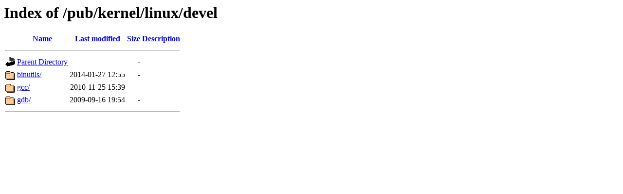

--- FILE ---
content_type: text/html;charset=ISO-8859-1
request_url: https://mirror.math.princeton.edu/pub/kernel/linux/devel/
body_size: 1291
content:
<!DOCTYPE HTML PUBLIC "-//W3C//DTD HTML 3.2 Final//EN">
<html>
 <head>
  <title>Index of /pub/kernel/linux/devel</title>
 </head>
 <body>
<h1>Index of /pub/kernel/linux/devel</h1>
  <table>
   <tr><th valign="top"><img src="/icons/blank.gif" alt="[ICO]"></th><th><a href="?C=N;O=D">Name</a></th><th><a href="?C=M;O=A">Last modified</a></th><th><a href="?C=S;O=A">Size</a></th><th><a href="?C=D;O=A">Description</a></th></tr>
   <tr><th colspan="5"><hr></th></tr>
<tr><td valign="top"><img src="/icons/back.gif" alt="[PARENTDIR]"></td><td><a href="/pub/kernel/linux/">Parent Directory</a></td><td>&nbsp;</td><td align="right">  - </td><td>&nbsp;</td></tr>
<tr><td valign="top"><img src="/icons/folder.gif" alt="[DIR]"></td><td><a href="binutils/">binutils/</a></td><td align="right">2014-01-27 12:55  </td><td align="right">  - </td><td>&nbsp;</td></tr>
<tr><td valign="top"><img src="/icons/folder.gif" alt="[DIR]"></td><td><a href="gcc/">gcc/</a></td><td align="right">2010-11-25 15:39  </td><td align="right">  - </td><td>&nbsp;</td></tr>
<tr><td valign="top"><img src="/icons/folder.gif" alt="[DIR]"></td><td><a href="gdb/">gdb/</a></td><td align="right">2009-09-16 19:54  </td><td align="right">  - </td><td>&nbsp;</td></tr>
   <tr><th colspan="5"><hr></th></tr>
</table>
</body></html>
